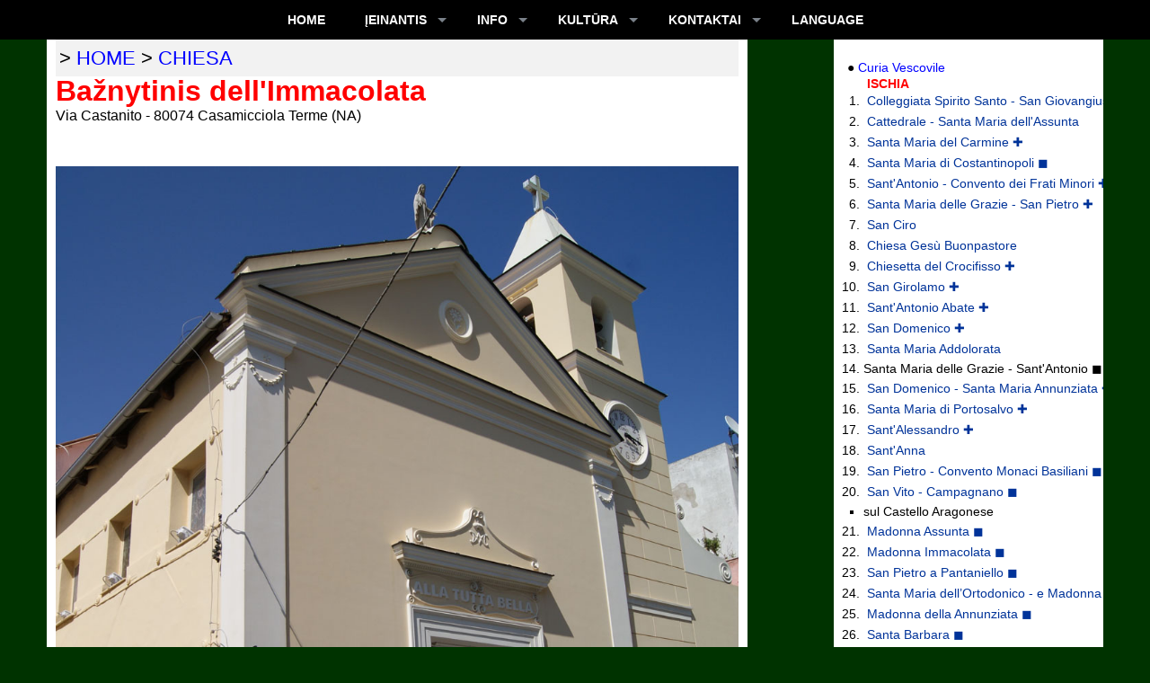

--- FILE ---
content_type: text/html; charset=utf-8
request_url: http://lt.ischia.org/chiesa/madonna-immacolata
body_size: 7234
content:
<!DOCTYPE html>
<html 
 lang="lt">

<head>
<script>
  (function(i,s,o,g,r,a,m){i['GoogleAnalyticsObject']=r;i[r]=i[r]||function(){
  (i[r].q=i[r].q||[]).push(arguments)},i[r].l=1*new Date();a=s.createElement(o),
  m=s.getElementsByTagName(o)[0];a.async=1;a.src=g;m.parentNode.insertBefore(a,m)
  })(window,document,'script','//www.google-analytics.com/analytics.js','ga');

  ga('create', 'UA-55048425-17', 'auto');
  ga('send', 'pageview');

</script>

<!-- ##################################################################### -->
<link rel="shortcut icon" href="/ico/lt.ico">
<link rel="icon" href="/ico/lt.ico">
<meta name="viewport" content="width=device-width, user-scalable=yes, initial-scale=1">

<link rel="apple-touch-icon" href="/image/quadrato/120x120.png">
<link rel="apple-touch-icon" sizes="152x152" href="/image/quadrato/152x152.png">
<link rel="apple-touch-icon" sizes="180x180" href="/image/quadrato/180x180.png">
<link rel="apple-touch-icon" sizes="167x167" href="/image/quadrato/167x167.png">

<!-- ##################################################################### -->
<!-- show-hide ########################################################### -->



<!-- ##################################################################### -->
<!-- lightbox ############################################################ -->


<!-- ##################################################################### -->
<!-- calendar ############################################################ -->
<link rel="preload" href="https://stackpath.bootstrapcdn.com/bootstrap/4.3.1/css/bootstrap.min.css" as="style" onload="this.onload=null;this.rel='stylesheet'">
<noscript><link rel="stylesheet" href="https://stackpath.bootstrapcdn.com/bootstrap/4.3.1/css/bootstrap.min.css"></noscript>
<link rel="preload" href="/datepicker/dcalendar.picker.css" as="style" onload="this.onload=null;this.rel='stylesheet'">
<noscript><link rel="stylesheet" href="https://stackpath.bootstrapcdn.com/bootstrap/4.3.1/css/bootstrap.min.css"></noscript>
<link rel="preload" href="https://www.jqueryscript.net/css/jquerysctipttop.css" as="style" onload="this.onload=null;this.rel='stylesheet'">
<noscript><link rel="stylesheet" href="https://stackpath.bootstrapcdn.com/bootstrap/4.3.1/css/bootstrap.min.css"></noscript>


<!-- ##################################################################### -->
<!-- datepicker ########################################################## -->
<link rel="preload" href="/datepicker/duDatepicker.css" as="style" onload="this.onload=null;this.rel='stylesheet'">
<script defer src="/datepicker/duDatepicker.js"></script>


<!-- ##################################################################### -->
<!-- ##################################################################### -->
<link rel="preload" href="/css/responsive.css" as="style" onload="this.onload=null;this.rel='stylesheet'">
<noscript><link rel="stylesheet" href="/css/responsive.css"></noscript>

<link rel="preload" href="/css/salvino.css" as="style" onload="this.onload=null;this.rel='stylesheet'">
<noscript><link rel="stylesheet" href="/css/salvino.css"></noscript>


<script src="/js/lazysizes.min.js" defer></script>

<link rel="alternate" hreflang="ar" href="http://ar.ischia.org/chiesa/madonna-immacolata">
<link rel="alternate" hreflang="bg" href="http://bg.ischia.org/chiesa/madonna-immacolata">
<link rel="alternate" hreflang="ca" href="https://ischia.es/chiesa/madonna-immacolata">
<link rel="alternate" hreflang="co" href="https://ischia.fr/chiesa/madonna-immacolata">
<link rel="alternate" hreflang="cs" href="http://cs.ischia.org/chiesa/madonna-immacolata">
<link rel="alternate" hreflang="da" href="http://ischia.dk/chiesa/madonna-immacolata">
<link rel="alternate" hreflang="de" href="https://ischia.reisen/chiesa/madonna-immacolata">
<link rel="alternate" hreflang="en" href="https://ischia.uk/chiesa/madonna-immacolata">
<link rel="alternate" hreflang="es" href="https://ischia.es/chiesa/madonna-immacolata">
<link rel="alternate" hreflang="et" href="http://ischia.ee/chiesa/madonna-immacolata">
<link rel="alternate" hreflang="el" href="http://el.ischia.org/chiesa/madonna-immacolata">
<link rel="alternate" hreflang="fi" href="http://ischia.fi/chiesa/madonna-immacolata">
<link rel="alternate" hreflang="fr" href="https://ischia.fr/chiesa/madonna-immacolata">
<link rel="alternate" hreflang="el" href="http://el.ischia.org/chiesa/madonna-immacolata">
<link rel="alternate" hreflang="hr" href="http://hr.ischia.org/chiesa/madonna-immacolata">
<link rel="alternate" hreflang="hu" href="http://ischia.hu/chiesa/madonna-immacolata">
<link rel="alternate" hreflang="it" href="https://ischia.org/chiesa/madonna-immacolata">
<link rel="alternate" hreflang="ja" href="http://ja.ischia.org/chiesa/madonna-immacolata">
<link rel="alternate" hreflang="lt" href="http://lt.ischia.org/chiesa/madonna-immacolata">
<link rel="alternate" hreflang="nl" href="http://nl.ischia.org/chiesa/madonna-immacolata">
<link rel="alternate" hreflang="no" href="http://no.ischia.org/chiesa/madonna-immacolata">
<link rel="alternate" hreflang="pl" href="http://ischia.pl/chiesa/madonna-immacolata">
<link rel="alternate" hreflang="pt" href="http://ischia.pt/chiesa/madonna-immacolata">
<link rel="alternate" hreflang="ro" href="http://ischia.ro/chiesa/madonna-immacolata">
<link rel="alternate" hreflang="ru" href="http://искья.рус/chiesa/madonna-immacolata">
<link rel="alternate" hreflang="si" href="http://si.ischia.org/chiesa/madonna-immacolata">
<link rel="alternate" hreflang="sk" href="http://sk.ischia.org/chiesa/madonna-immacolata">
<link rel="alternate" hreflang="sv" href="http://ischia.se/chiesa/madonna-immacolata">
<link rel="alternate" hreflang="uk" href="http://uk.ischia.org/chiesa/madonna-immacolata">
<link rel="alternate" hreflang="zh" href="http://zh.ischia.org/chiesa/madonna-immacolata">

<style>
@media print {
  a[href]:after {
    content: none
  }
}
@media print {
	a[href]:after {
	content: "" !important;
	}
}
</style>

<!-- ##################################################################### -->
<!-- primo menu   ######################################################## -->
<link rel="preload" href="/css/menucss.css" as="style" onload="this.onload=null;this.rel='stylesheet'">
<noscript><link rel="stylesheet" href="/css/menucss.css"></noscript>
<script defer src="https://code.jquery.com/jquery-latest.min.js"></script>
<script defer src="/css/menucss.js"></script>

<title>Bažnytinis dell'Immacolata - Sala ISCHIA</title>
<meta name="description" content="Bažnytinis dell'Immacolata - Sala ISCHIA">
<meta name="keywords" content="Bažnytinis dell'Immacolata">
<meta name="robots" content="index,follow">
<meta property='og:title' content="Bažnytinis dell'Immacolata">
<meta property='og:description' content="Bažnytinis dell'Immacolata - Sala ISCHIA">
<meta property='og:type' content='website'>
<meta property='og:image' content='http://lt.ischia.org/image/anteprima-lt.jpg'>
<meta property='og:url' content="http://lt.ischia.org">
</head>

<body>
<nav id="nav">
<div id='cssmenu' class="centra" style="text-align:center; margin-left:1%; margin-right:1%; background-color:#000000;">
<ul style='background-color:#000000;'>

<li><a href='/'>Home</a></li>

<li class='active has-sub'><a href='#'>ĮEINANTIS</a><ul style='text-align:left; background-color:#FFFFCC;'><li class='has-sub'><a href='/orario/' target='_blank'>TVARKARAŠTIS LAIVAS</a></li><li class='has-sub'><a href='https://ischia.org/hotel/' target='_blank' title='hotel ischia'>VIEŠBUTIS</a></li><li class='has-sub'><a href='/appartamento/' target='_blank'>KAMBARYS</a></li><li class='has-sub'><a href='/porto/'>LANGAS</a></li><li class='has-sub'><a href='/terme/'>KURORTAS</a></li><li class='has-sub'><a href='/excursion/'>Ekskursijos</a></li><li class='has-sub'><a href='/avet/'>TRAVEL AGENCY</a></li><li class='has-sub'><a href='/noleggio/'>Proplėša Auto/Moto</a></li><li class='has-sub'><a href='/charter/'>Proplėša BOAT</a></li><li class='has-sub'><a href='/transport/transfers.php'>TRANSFERS</a></li><li class='has-sub'><a href='/transport/'>KAIP NUVYKTI</a></li><li class='has-sub'><a href='/transport/divieto-di-sbarco'>Divieto di sbarco</a></li><li class='has-sub'><a href='/orario/autobus' target='_blank'>BUS</a></li><li class='has-sub'><a href='/taxi/'>TAXI</a></li><li class='has-sub'><a href='/ais/'>AIS - Marine Traffic</a></li></ul></li>
<li class='active has-sub'><a href='#'>INFO</a><ul style='text-align:left; background-color:#CCFFFF;'><li class='has-sub'><a href='/comuni/'>MIESTAS</a></li><li class='has-sub'><a href='/webcam/'>WEBCAM</a></li><li class='has-sub'><a href='/cartina/'>ŽEMĖLAPIS</a></li><li class='has-sub'><a href='/gallery/'>Pildigalerii</a></li><li class='has-sub'><a href='/meteo/'>SINOPTINIS</a></li><li class='has-sub'><a href='/spiaggia/'>BEACHES</a></li><li class='has-sub'><a href='/parco/'>PARKAS</a></li><li class='has-sub'><a href='/natura/'>TREKKING</a></li><li class='has-sub'><a href='/mare/'>SNORKELING</a></li><li class='has-sub'><a href='/sport/'>VARŽYBOS</a></li><li class='has-sub'><a href='/scuola/'>MOKYKLA</a></li><li class='has-sub'><a href='https://ischia.org/news/' target='_blank'>NAUJIENA</a></li><li class='has-sub'><a href='/emergenze/'>EMERGENCY</a></li></ul></li>

<li class='active has-sub'><a href='#'>KULTŪRA</a><ul style='text-align:left; background-color:#FFCCFF;'><li class='has-sub'><a href='/events/' target='_blank'>VERANSTALTUNGS</a></li><li class='has-sub'><a href='https://ischia.org/news/' target='_blank'>NEWS</a></li><li class='has-sub'><a href='/monumenti/'>PAMINKLAS</a></li><li class='has-sub'><a href='/chiesa/'>BAŽNYTINIS</a></li><li class='has-sub'><a href='/storia/'>ISTORIJA</a></li><li class='has-sub'><a href='/film/'>Movie</a></li><li class='has-sub'><a href='/elezioni/'>POLITIKA</a></li><li class='has-sub'><a href='/canzone/'>DAINA</a></li><li class='has-sub'><a href='/folclore/'>FOLKLORAS</a></li><li class='has-sub'><a href='/artigianato/'>AMATPRASMES</a></li><li class='has-sub'><a href='/ricetta/'>VIRTUVĖ</a></li><li class='has-sub'><a href='/hall-of-fame/'>OSPITI ILLUSTRI</a></li></ul></li>

<li class='active has-sub'><a href='#'>KONTAKTAI</a><ul style='text-align:left; background-color:#CCFFCC;'><li class='has-sub'><a target='_blank' href='https://www.facebook.com/sharer/sharer.php?u=http://lt.ischia.org/chiesa/madonna-immacolata'>Facebook</a></li><li class='has-sub'><script  src='/css/nav.email.js'></script></li><li class='has-sub'><a target='_blank' href='tel:+393661366430'>Telefonas</a></li><li class='has-sub'><a target='_blank' href='https://wa.me/393336311666'>WHATSAPP</a></li><li class='has-sub'><a href='/app/'>APPS</a></li><li class='has-sub'><a href='/gadget/'>GADGET</a></li><li class='has-sub'><a href='/link/'>Altri Link</a></li><li class='has-sub'><a href='/privacy/'>Privacy Policy</a></li></ul></li>

<li class='last'><a href='#'>LANGUAGE</a><ul style='text-align:left; background-color:#FFFFFF;'><li class='has-sub'><a href='https://ischia.org/chiesa/madonna-immacolata.php' 	title='Italiano'>	<img src='/image/bandierine/it.png' alt='IT' width='22' height='14'>&nbsp;Italiano	</a></li><li class='has-sub'><a href='https://ischia.uk/chiesa/madonna-immacolata.php' 	title='English'>	<img src='/image/bandierine/en.png' alt='EN' width='22' height='14'>&nbsp;English	</a></li><li class='has-sub'><a href='https://ischia.reisen/chiesa/madonna-immacolata.php' 	title='Deutsch'>	<img src='/image/bandierine/de.png' alt='DE' width='22' height='14'>&nbsp;Deutsch	</a></li><li class='has-sub'><a href='https://ischia.fr/chiesa/madonna-immacolata.php' 	title='Français'>	<img src='/image/bandierine/fr.png' alt='FR' width='22' height='14'>&nbsp;Fran&#231;ais</a></li><li class='has-sub'><a href='https://ischia.es/chiesa/madonna-immacolata.php' 	title='Español'>	<img src='/image/bandierine/es.png' alt='ES' width='22' height='14'>&nbsp;Espa&#241;ol</a></li><li class='has-sub'><a href='http://искья.рус/chiesa/madonna-immacolata.php'		title='Русский'>	<img src='/image/bandierine/ru.png' alt='RU' width='22' height='14'>&nbsp;Русский	</a></li><li class='has-sub'><a href='http://cs.ischia.org/chiesa/madonna-immacolata.php'	title='Ceština'>	<img src='/image/bandierine/cs.png' alt='CZ' width='22' height='14'>&nbsp;Ceština	</a></li><li class='has-sub'><a href='http://ischia.pl/chiesa/madonna-immacolata.php' 	title='Polski'>		<img src='/image/bandierine/pl.png' alt='PL' width='22' height='14'>&nbsp;Polski	</a></li><li class='has-sub'><a href='http://nl.ischia.org/chiesa/madonna-immacolata.php' 	title='Nederlands'>	<img src='/image/bandierine/nl.png' alt='NL' width='22' height='14'>&nbsp;Nederlands</a></li><li class='has-sub'><a href='http://ischia.pt/chiesa/madonna-immacolata.php' 	title='Português'>	<img src='/image/bandierine/pt.png' alt='PT' width='22' height='14'>&nbsp;Português	</a></li><li class='has-sub'><a href='http://ischia.ro/chiesa/madonna-immacolata.php' 	title='Romanian'>	<img src='/image/bandierine/ro.png' alt='RO' width='22' height='14'>&nbsp;Romanian	</a></li><li class='has-sub'><a href='http://ischia.fi/chiesa/madonna-immacolata.php' 	title='Suomi'>		<img src='/image/bandierine/fi.png' alt='FI' width='22' height='14'>&nbsp;Suomi		</a></li><li class='has-sub'><a href='http://ischia.se/chiesa/madonna-immacolata.php' 	title='Svenska'>	<img src='/image/bandierine/sv.png' alt='SV' width='22' height='14'>&nbsp;Svenska	</a></li><li class='has-sub'><a href='http://ischia.dk/chiesa/madonna-immacolata.php' 	title='Dansk'>		<img src='/image/bandierine/da.png' alt='DA' width='22' height='14'>&nbsp;Dansk		</a></li><li class='has-sub'><a href='http://no.ischia.org/chiesa/madonna-immacolata.php'	title='Norwegian'>	<img src='/image/bandierine/no.png' alt='NO' width='22' height='14'>&nbsp;Norwegian	</a></li><li class='has-sub'><a href='http://bg.ischia.org/chiesa/madonna-immacolata.php' 	title='български'>	<img src='/image/bandierine/bg.png' alt='BG' width='22' height='14'>&nbsp;български	</a></li><li class='has-sub'><a href='http://ischia.hu/chiesa/madonna-immacolata.php' 	title='Magyar'>		<img src='/image/bandierine/hu.png' alt='HU' width='22' height='14'>&nbsp;Magyar	</a></li><li class='has-sub'><a href='http://uk.ischia.org/chiesa/madonna-immacolata.php'	title='Ukrainian'>	<img src='/image/bandierine/ua.png' alt='UA' width='22' height='14'>&nbsp;Ukrainian	</a></li><li class='has-sub'><a href='http://hr.ischia.org/chiesa/madonna-immacolata.php'	title='Croatian'>	<img src='/image/bandierine/hr.png' alt='HR' width='22' height='14'>&nbsp;Croatian	</a></li><li class='has-sub'><a href='http://sk.ischia.org/chiesa/madonna-immacolata.php'	title='Slovak'>		<img src='/image/bandierine/sk.png' alt='SK' width='22' height='14'>&nbsp;Slovak	</a></li><li class='has-sub'><a href='http://si.ischia.org/chiesa/madonna-immacolata.php'	title='Slovene'>	<img src='/image/bandierine/si.png' alt='SI' width='22' height='14'>&nbsp;Slovene	</a></li><li class='has-sub'><a href='http://et.ischia.org/chiesa/madonna-immacolata.php' 	title='Estonian'>	<img src='/image/bandierine/ee.png' alt='EE' width='22' height='14'>&nbsp;Estonian	</a></li><li class='has-sub'><a href='http://lt.ischia.org/chiesa/madonna-immacolata.php'	title='Lithuanian'>	<img src='/image/bandierine/lt.png' alt='LT' width='22' height='14'>&nbsp;Lithuanian</a></li><li class='has-sub'><a href='http://el.ischia.org/chiesa/madonna-immacolata.php'	title='Ελληνικά'>	<img src='/image/bandierine/gr.png' alt='GR' width='22' height='14'>&nbsp;Ελληνικά	</a></li><li class='has-sub'><a href='http://ja.ischia.org/chiesa/madonna-immacolata.php'	title='日本語'>		<img src='/image/bandierine/ja.png' alt='JA' width='22' height='14'>&nbsp;日本語'	</a></li><li class='has-sub'><a href='http://zh.ischia.org/chiesa/madonna-immacolata.php'	title='繁體中文版'>	<img src='/image/bandierine/zh.png' alt='ZH' width='22' height='14'>&nbsp;繁體中文版'	</a></li><li class='has-sub'><a href='http://ar.ischia.org/chiesa/madonna-immacolata.php'	title='عربية'>		<img src='/image/bandierine/ar.png' alt='AR' width='22' height='14'>&nbsp;عربية		</a></li></ul>

</ul>
</div>

</nav>



<div id="wrapper">



<div id='header'>
</div><!-- header -->



<div id="main">



<div id="content">
<article>





<div class="topurl">
<!-- ####### valore margini: superiore, destro, inferiore, sinistro ########## -->
<p class="nostampa" style="text-align:left; color: #000000; background: none; font-size: 100%; margin:0; white-space: nowrap; text-transform: uppercase">
 >  <a href='/'>home</a>  > <a href='/chiesa'>chiesa</a></p>
</div><!-- nostampa -->


<!-- #################################################################### //-->
<div itemscope itemtype="http://schema.org/CatholicChurch">
<h1 itemprop="name">
Bažnytinis dell'Immacolata</h1>

<div itemprop="address" itemscope itemtype="http://schema.org/PostalAddress">
<p>
<span itemprop="streetAddress">Via Castanito</span> -
<span itemprop="postalCode">80074</span>
<span itemprop="addressLocality">Casamicciola Terme</span>
(<span itemprop="addressRegion">NA</span>)
</p>
</div>

<div itemscope itemtype="http://schema.org/Place">
<span itemprop="geo" itemscope itemtype="http://schema.org/GeoCoordinates">
<meta itemprop="latitude" content="40.745123">
<meta itemprop="longitude" content="13.900336">
</span>
</div>
<br>

<div itemprop="description">
<figure class="fotocontainer" itemprop="photo">
<img class="fotocontainer" itemprop="image" src="/image/chiese/immacolata-casamicciola-02.jpg" alt="Chiesa dell'Immacolata">
<figcaption>
Chiesa dell'Immacolata
</figcaption>
</figure>

<p>
Situata sulla collina della Sentinella, fù edificata nel 1703 e riedificata dopo 1883.
</p>

<p style='margin-right:20px;'>
Su una lapide si legge:
<br>
d.o.m. con diadema fulgente di bellezza di candore di gloria
il Card. Celso Costantini incoronava solennemente Te o Immacolata fra un delirio travolgente irrefrenabile
di fervore e di preghiera della tua Casamicciola e di tutta Enaria osannante 3-X-1954
</p>
</div><!-- descrizione -->

<figure class="fotocontainer" itemprop="photo" style="width:207px; margin:10px auto;">
<img class="fotocontainer" itemprop="image" src="/image/casamicciola/chiesa_dell_Immacolata.jpg" style="width:207px;" alt="Statua dell'Immacolata">
<figcaption>
Statua della Madonna Immacolata
</figcaption>
</figure>

<br style="clear:both">
</div><!-- itemscope -->
<!-- #################################################################### //-->
<!-- àèìòùäü //-->
<br style="clear:both">

<div class="centerx">
<img src='http://lt.ischia.org/image/anteprima-lt.jpg' style="height:auto; width:200px;" alt='' class="nostampa">
</div>

<div class='nostampa'>
<div style="width:100%; font-size:100%; margin:20px auto; padding:0;">

<img src='/image/segnaletica/informazioni.svg' style='width:60px; margin:0 10px 20px 0; border:1px solid silver; border-radius:10px; vertical-align:top;' alt='info' class='asinistra'>

<p style='font-size:90%;'>
Portale telematico no-profit per la
<span class="rossobold">Promozione del Turismo</span> sull'Isola d'Ischia
con la finalità di tutela e valorizzazione del patrimonio culturale e del paesaggio
per promuovere la conoscenza dei luoghi e delle sue tradizioni ai sensi del D.L. 42/2004 art.2
</p>

</div><!-- centrare -->

<br style='clear:both'>

<table style="width:300px; margin:10px auto;">
<tr>
<td>
<a target="_blank" href="https://www.facebook.com/sharer/sharer.php?u=http://lt.ischia.org/chiesa/madonna-immacolata">
<img src="/image/icone/facebook.svg" alt="facebook" style="height:50px; width:50px;">
</a>
</td>


<td>
<a target="_blank" href="https://wa.me/?text=http://lt.ischia.org/chiesa/madonna-immacolata">
<img src="/image/icone/whatsapp.svg" alt="whatsapp" style="height:50px; width:50px;">
</a>
</td>

<td>
<a target="_blank" href="mailto:?body=http://lt.ischia.org/chiesa/madonna-immacolata" title="http://lt.ischia.org/chiesa/madonna-immacolata">
<img src="/image/icone/email.svg" alt="email" style="height:50px; width:50px;">
</a>
</td>
</tr>
</table>
</div><!-- NO stampa -->

</article>
</div><!-- CONTENT section -->


<!-- ASIDE -->
<aside id='sidebar'><div style="margin:0 auto;">
<div style='width:100%; padding-left:3px; margin:0; overflow:hidden; white-space:nowrap; background-color:#FFFFFF; font-size:90%;'><br>
&nbsp;&nbsp;&nbsp;&#9679;&nbsp;<a href="/chiesa/curia-vescovile-ischia">Curia Vescovile</a>
<ul class="buttonlargo" style="margin-top:0;">
<li>
<li><p>ISCHIA</p>
<ol>

<li><a href="/chiesa/san-giovangiuseppe-della-croce">Colleggiata Spirito Santo - San Giovangiuseppe</a>
<li><a href="/chiesa/cattedrale-santa-maria-dell-assunta">Cattedrale - Santa Maria dell'Assunta</a>
<li><a href="/chiesa/santa-maria-del-carmine-ischia">Santa Maria del Carmine ✚</a>
<li><a href="/chiesa/santa-maria-di-costantinopoli-ischia">Santa Maria di Costantinopoli &#9724;</a>
<li><a href="/chiesa/sant-antonio-ischia">Sant'Antonio - Convento dei Frati Minori ✚</a>
<li><a href="/chiesa/san-pietro">Santa Maria delle Grazie - San Pietro ✚</a>
<li><a href="/chiesa/san-ciro-ischia">San Ciro</a>
<li><a href="/chiesa/gesu-buonpastore">Chiesa Gesù Buonpastore</a>
<li><a href="/chiesa/chiesetta-del-crocifisso">Chiesetta del Crocifisso ✚</a>
<li><a href="/chiesa/san-girolamo-ischia">San Girolamo ✚</a>
<li><a href="/chiesa/sant-antonio-abate-ischia">Sant'Antonio Abate ✚</a>
<li><a href="/chiesa/san-domenico-ischia">San Domenico ✚</a>
<li><a href="/chiesa/santa-maria-addolorata-ischia">Santa Maria Addolorata</a>
<li>Santa Maria delle Grazie - Sant'Antonio &#9724;
<li><a href="/chiesa/santa-maria-annunziata-ischia">San Domenico - Santa Maria Annunziata ✚</a>
<li><a href="/chiesa/santa-maria-di-portosalvo-ischia">Santa Maria di Portosalvo ✚</a>
<li><a href="/chiesa/sant-alessandro-ischia">Sant'Alessandro ✚</a>
<li><a href="/chiesa/sant-anna-ischia">Sant'Anna</a>
<li><a href="/chiesa/collina-san-pietro">San Pietro - Convento Monaci Basiliani &#9724;</a>
<li><a href="/chiesa/san-vito-a-campagnano">San Vito - Campagnano &#9724;</a>
<ul>
<li>sul Castello Aragonese
</ul>
<li><a href="/chiesa/castello-aragonese-madonna-assunta">Madonna Assunta &#9724;</a>
<li><a href="/chiesa/castello-aragonese-madonna-immacolata">Madonna Immacolata &#9724;</a>
<li><a href="/chiesa/castello-aragonese-san-pietro-a-pantaniello">San Pietro a Pantaniello &#9724;</a>
<li><a href="/chiesa/castello-aragonese-santa-maria-dell-ortodonico">Santa Maria dell’Ortodonico - e Madonna della Libera &#9724;</a>
<li><a href="#">Madonna della Annunziata &#9724;</a>
<li><a href="#">Santa Barbara &#9724;</a>
<li><a href="#">Santa Maria della Carità &#9724;</a>
<li><a href="#">San Nicola &#9724;</a>


<ul>
<li><p>CASAMICCIOLA TERME</p>
</ul>
<li><a href="/chiesa/santa-maria-maddalena">Santa Maria Maddalena</a>
<li><a href="/chiesa/santa-maria-della-pieta">Santa Maria della Pietà &#9724;</a>
<li><a href="/chiesa/marinai">Santa Maria Madre - del Buon Consiglio</a>
<li><a href="/chiesa/sant-antonio-casamicciola">Sant'Antonio</a>
<li><a href="/chiesa/convento-padri-passionisti">San Gabriele - Convento dei Passionisti ✚</a>
<li><a href="/chiesa/purgatorio">Purgatorio - Santa Maria dei Suffragi</a>
<li><a href="/chiesa/madonna-immacolata">Madonna Immacolata ✚</a>
<li><a href="/chiesa/san-francesco-casamicciola">San Francesco</a>
<li><a href="/chiesa/san-pasquale-casamicciola">Sant'Anna - San Pasquale Baylón ✚</a>
<li><a href="/chiesa/san-giuseppe-casamicciola">San Giuseppe ✚</a>
<li><a href="/chiesa/pio-monte">Pio Monte della Misericordia</a>
<li><a href="/chiesa/pio-monte-piazza-bagni">Pio Monte della Misericordia &#9724;</a>
<li><a href="/chiesa/sant-antonio-calata-sant-antonio-casamicciola">Calata Sant'Antonio</a>
<li><a href="/chiesa/san-giovanni-battista-casamicciola">San Giovanni Battista</a>
<li><a href="/chiesa/madonna-assunta-casamicciola">Madonna dell'Assunta</a>
<li><a href="/chiesa/cimitero-di-casamicciola">Chiesina del Cimitero</a>

<ul>
<li><p>LACCO AMENO</p>
</ul>
<li><a href="/chiesa/santa-restituta">Santa Restituta</a>
<li><a href="/chiesa/santa-maria-delle-grazie-lacco-ameno">Santa Maria delle Grazie</a>
<li><a href="/chiesa/madonna-assunta-lacco-ameno">Madonna dell'Assunta</a>
<li><a href="/chiesa/del-rosario-lacco-ameno">Rosario</a>
<li><a href="/chiesa/sant-anna-lacco-ameno">San Rocco - Sant'Anna</a>
<li><a href="/chiesa/san-giuseppe-lacco-ameno">San Giuseppe</a>
<li><a href="/chiesa/santa-maria-annunziata-lacco-ameno">Santa Maria Annunziata</a>
<li><a href="/chiesa/cappella-gentilizia-piro-lacco-ameno">Cappella Gentilizia Piro ✚</a>
<li><a href="/chiesa/sant-aniello-lacco-ameno">Sant'Aniello &#9724;</a>

<ul>
<li><p>FORIO</p>
</ul>
<li><a href="/chiesa/soccorso">Santa Maria del Soccorso</a>
<li><a href="/chiesa/san-francesco-d-assisi-forio">San Francesco d'Assisi</a>
<li><a href="/chiesa/santa-maria-visitapoveri-forio">Santa Maria Visitapoveri - Madonna della Grazia</a>
<li><a href="/chiesa/san-sebastiano-forio">San Sebastiano Martire</a>
<li><a href="/chiesa/san-vito">San Vito ✚</a>
<li><a href="/chiesa/san-carlo-forio">San Carlo Borromeo ✚</a>
<li><a href="/chiesa/santa-maria-di-loreto-forio">Santa Maria di Loreto ✚</a>
<li><a href="/chiesa/santa-maria-visitapoveri-cimitero-forio">Santa Maria Visitapoveri - Cimitero di Forio &#9724;</a>
<li><a href="/chiesa/san-gaetano">San Gaetano</a>
<li><a href="/chiesa/regina-delle-rose-forio">Regina delle Rose</a>
<li><a href="/chiesa/san-michele-forio">San Michele Arcangelo</a>
<li><a href="/chiesa/santa-lucia-forio">Santa Lucia ✚</a>
<li><a href="/chiesa/san-francesco-di-paola-forio">Santa Maria Montevergine - San Francesco di Paola ✚</a>
<li><a href="/chiesa/purgatorio-forio">Chiesa del Purgatorio</a>
<li><a href="/chiesa/san-francesco-saverio-forio">San Francesco Saverio</a>
<li><a href="/chiesa/san-domenico-forio">San Domenico ✚</a>
<li><a href="/chiesa/santa-maria-al-monte">Santa Maria al Monte ✚</a>
<li><a href="/chiesa/calitto">Calitto</a>
<li><a href="/chiesa/santa-maria-annunziata-forio">Santa Maria Annunziata ✚</a>
<li><a href="/chiesa/san-leonardo-forio">San Leonardo Abate</a>
<li><a href="/chiesa/vergine-delle-grazie-san-gennaro-forio">San Gennaro - Madonna delle Grazie ✚</a>
<li><a href="/chiesa/san-filippo-neri-forio">San Filippo Neri &#9724;</a>
<li><a href="/chiesa/x">Chiesa X &#9724;</a>

<ul>
<li><p>SERRARA FONTANA</p>
</ul>
<li><a href="/chiesa/nativita-santa-maria-succhivo">Natività di Santa Maria</a>
<li><a href="/chiesa/san-michele-arcangelo-serrara">San Michele Arcangelo</a>
<li><a href="/chiesa/san-ciro-serrara-fontana">San Ciro</a>
<li><a href="/chiesa/santa-maria-del-carmine-serrara-fontana">Santa Maria del Carmine</a>
<li><a href="/chiesa/madonna-immacolata-serrara-fontana">Santa Maria Immacolata &#9724;</a>
<li><a href="/chiesa/sant-antonio-serrara-fontana">Sant'Antonio da Padova</a>
<li><a href="/chiesa/santa-maria-della-mercede-serrara-fontana">Santa Maria della Mercede</a>
<li><a href="/chiesa/sant-andrea-serrara-fontana">di Don Andrea</a>
<li><a href="/chiesa/santa-maria-delle-grazie-serrara-fontana">Santa Maria delle Grazie &#9724;</a>
<li><a href="/chiesa/eremo-monte-epomeo">Eremo di San Nicola ✚</a>

<ul>
<li><p>BARANO</p>
</ul>
<li><a href="/chiesa/nativita-di-maria-ss">Natività di Santa Maria - Madonna di Montevergine</a>
<li><a href="/chiesa/sant-alfonso-barano">Sant'Alfonso ✚</a>
<li><a href="/chiesa/san-giorgio-barano">San Giorgio ✚</a>
<li><a href="/chiesa/santa-maria-di-costantinopoli-barano">Santa Maria Costantinopoli - Madonna delle Grazie ✚</a>
<li><a href="/chiesa/madonna-assunta-barano">Madonna dell'Assunta ✚</a>
<li><a href="/chiesa/san-sebastiano-barano">San Sebastiano ✚</a>
<li><a href="/chiesa/san-rocco-barano">San Rocco ✚</a>
<li><a href="/chiesa/madonna-del-carmine-barano">Madonna del Carmine ✚</a>
<li><a href="/chiesa/santa-maria-la-porta-barano">Santa Maria la Porta ✚</a>
<li><a href="/chiesa/santa-maria-madre-della-chiesa-barano">Santa Maria - Madre della Chiesa ✚</a>
<li><a href="/chiesa/san-giuseppe-e-sant-anna-barano">San Giuseppe e Sant'Anna ✚</a>
<li><a href="/chiesa/cretaio">Cretaio - Santa Trinità</a>
<li><a href="/chiesa/madonna-delle-grazie-barano">Madonna delle Grazie - ex Famiglia Baldino</a>
<li><a href="/chiesa/san-giovanni-battista-barano">San Giovanni Battista &#9650;</a>
<li><a href="#">San Pancrazio &#9724;</a>

</ol>
</ul>
<br style='clear:both'>

</div>
</div><!-- centrare -->



<div style='width:100%; height:auto;'><p style="text-align:center;">
<a href="/app/" title="App">
<img src="/image/orario/cellulare.png" style="max-width:300px; height:auto; margin:10px auto;" alt="orario">
</a>
</p>

</div>

</aside><!-- ASIDE -->


</div><!-- MAIN corpo -->

</div><!-- wrapper -->

<!-- FOOTER -->
<div><!-- àèìòùäü //-->

<footer id="footer">
<!-- #################################################################### //-->
<div style="background-color:yellow; margin:0; padding:10px; white-space:nowrap; border:0px solid lime;">
<p class="adr" style="font-size:100%; text-align:center; margin-top:0; line-height:100%; font-family:Arial, Helvetica, sans-serif;;">

<span style='color:#000066; text-decoration:none; white-space: nowrap;'>
&copy; 2026&nbsp;
lt.ischia.org&nbsp;
</span>

<span style='font-size:120%; color:#F400A1; white-space: nowrap;'>&hearts;
<a class="locality" href='https://ischia.org/' style='color:red; text-decoration:none;' title='ischia'>Ischia</a>
</span>

<a href='tel:+393336311666' style='text-decoration:none; text-align:center; color:#000033; white-space: nowrap;'>
<img src="/image/hardware/telefono.svg" style="height:30px; width:auto; margin:0; vertical-align:middle;" alt="Telefono:">
3336311666
</a>


</p>
</div>

<div align="center">

<script async src="https://pagead2.googlesyndication.com/pagead/js/adsbygoogle.js?client=ca-pub-3086215338617465"
     crossorigin="anonymous"></script>
<!-- orizzontale -->
<ins class="adsbygoogle"
     style="display:inline-block;width:728px;height:90px"
     data-ad-client="ca-pub-3086215338617465"
     data-ad-slot="7593583747"></ins>
<script>
     (adsbygoogle = window.adsbygoogle || []).push({});
</script>

</div>

<!-- #################################################################### //-->
</footer>

</div><!-- FOOTER -->

</body>
</html>


--- FILE ---
content_type: text/html; charset=utf-8
request_url: https://www.google.com/recaptcha/api2/aframe
body_size: 268
content:
<!DOCTYPE HTML><html><head><meta http-equiv="content-type" content="text/html; charset=UTF-8"></head><body><script nonce="7jLR9InlT6O17QopWhBqiQ">/** Anti-fraud and anti-abuse applications only. See google.com/recaptcha */ try{var clients={'sodar':'https://pagead2.googlesyndication.com/pagead/sodar?'};window.addEventListener("message",function(a){try{if(a.source===window.parent){var b=JSON.parse(a.data);var c=clients[b['id']];if(c){var d=document.createElement('img');d.src=c+b['params']+'&rc='+(localStorage.getItem("rc::a")?sessionStorage.getItem("rc::b"):"");window.document.body.appendChild(d);sessionStorage.setItem("rc::e",parseInt(sessionStorage.getItem("rc::e")||0)+1);localStorage.setItem("rc::h",'1768580963766');}}}catch(b){}});window.parent.postMessage("_grecaptcha_ready", "*");}catch(b){}</script></body></html>

--- FILE ---
content_type: image/svg+xml
request_url: http://lt.ischia.org/image/icone/whatsapp.svg
body_size: 2237
content:
<?xml version="1.0" encoding="UTF-8" standalone="no"?>
<svg
   xmlns:dc="http://purl.org/dc/elements/1.1/"
   xmlns:cc="http://creativecommons.org/ns#"
   xmlns:rdf="http://www.w3.org/1999/02/22-rdf-syntax-ns#"
   xmlns:svg="http://www.w3.org/2000/svg"
   xmlns="http://www.w3.org/2000/svg"
   xmlns:sodipodi="http://sodipodi.sourceforge.net/DTD/sodipodi-0.dtd"
   xmlns:inkscape="http://www.inkscape.org/namespaces/inkscape"
   width="2500"
   height="2500"
   viewBox="0 0 1224.9367 1225.016"
   version="1.1"
   id="svg379"
   sodipodi:docname="whatsapp.svg"
   inkscape:version="1.0.1 (3bc2e813f5, 2020-09-07)">
  <metadata
     id="metadata385">
    <rdf:RDF>
      <cc:Work
         rdf:about="">
        <dc:format>image/svg+xml</dc:format>
        <dc:type
           rdf:resource="http://purl.org/dc/dcmitype/StillImage" />
        <dc:title></dc:title>
      </cc:Work>
    </rdf:RDF>
  </metadata>
  <defs
     id="defs383" />
  <sodipodi:namedview
     pagecolor="#ffffff"
     bordercolor="#666666"
     borderopacity="1"
     objecttolerance="10"
     gridtolerance="10"
     guidetolerance="10"
     inkscape:pageopacity="0"
     inkscape:pageshadow="2"
     inkscape:window-width="1920"
     inkscape:window-height="1027"
     id="namedview381"
     showgrid="false"
     inkscape:zoom="0.2799099"
     inkscape:cx="1244.5"
     inkscape:cy="1250"
     inkscape:window-x="-8"
     inkscape:window-y="-8"
     inkscape:window-maximized="1"
     inkscape:current-layer="svg379" />
  <path
     fill="#e0e0e0"
     d="M 1041.858,178.02 C 927.206,63.289 774.753,0.07 612.325,0 277.617,0 5.232,272.298 5.098,606.991 5.059,713.977 33.013,818.411 86.146,910.467 L 0,1225.016 321.898,1140.61 c 88.689,48.368 188.547,73.855 290.166,73.896 h 0.258 0.003 c 334.654,0 607.08,-272.346 607.222,-607.023 0.056,-162.208 -63.052,-314.724 -177.689,-429.463 z m -429.533,933.963 h -0.197 c -90.578,-0.048 -179.402,-24.366 -256.878,-70.339 l -18.438,-10.93 -191.021,50.083 51,-186.176 -12.013,-19.087 C 134.253,795.198 107.58,702.359 107.618,607.03 107.729,328.844 334.125,102.527 612.516,102.527 c 134.812,0.056 261.519,52.604 356.814,147.965 95.289,95.36 147.728,222.128 147.688,356.948 -0.118,278.195 -226.522,504.543 -504.693,504.543 z"
     id="path364" />
  <linearGradient
     id="a"
     gradientUnits="userSpaceOnUse"
     x1="609.77002"
     y1="1190.114"
     x2="609.77002"
     y2="21.084">
    <stop
       offset="0"
       stop-color="#20b038"
       id="stop366" />
    <stop
       offset="1"
       stop-color="#60d66a"
       id="stop368" />
  </linearGradient>
  <path
     fill="url(#a)"
     d="m 27.875,1190.114 82.211,-300.18 C 59.367,802.082 32.695,702.411 32.727,600.332 32.86,280.934 292.805,21.082 612.196,21.082 c 155.016,0.07 300.508,60.398 409.898,169.891 109.414,109.492 169.633,255.031 169.57,409.812 -0.133,319.406 -260.094,579.281 -579.445,579.281 -0.023,0 0.016,0 0,0 h -0.258 c -96.977,-0.031 -192.266,-24.375 -276.898,-70.5 z"
     id="path371" />
  <path
     fill-rule="evenodd"
     clip-rule="evenodd"
     fill="#ffffff"
     d="m 462.273,349.294 c -11.234,-24.977 -23.062,-25.477 -33.75,-25.914 -8.742,-0.375 -18.75,-0.352 -28.742,-0.352 -10,0 -26.25,3.758 -39.992,18.766 -13.75,15.008 -52.5,51.289 -52.5,125.078 0,73.797 53.75,145.102 61.242,155.117 7.5,10 103.758,166.266 256.203,226.383 126.695,49.961 152.477,40.023 179.977,37.523 27.5,-2.5 88.734,-36.273 101.234,-71.297 12.5,-35.016 12.5,-65.031 8.75,-71.305 -3.75,-6.25 -13.75,-10 -28.75,-17.5 -15,-7.5 -88.734,-43.789 -102.484,-48.789 -13.75,-5 -23.75,-7.5 -33.75,7.516 -10,15 -38.727,48.773 -47.477,58.773 -8.75,10.023 -17.5,11.273 -32.5,3.773 -15,-7.523 -63.305,-23.344 -120.609,-74.438 -44.586,-39.75 -74.688,-88.844 -83.438,-103.859 -8.75,-15 -0.938,-23.125 6.586,-30.602 6.734,-6.719 15,-17.508 22.5,-26.266 7.484,-8.758 9.984,-15.008 14.984,-25.008 5,-10.016 2.5,-18.773 -1.25,-26.273 -3.75,-7.5 -32.898,-81.67 -46.234,-111.326 z"
     id="path375" />
  <path
     fill="#ffffff"
     d="M 1036.898,183.93108 C 923.562,70.517104 772.859,8.0251024 612.297,7.9541024 281.43,7.9541024 12.172,277.12608 12.039,607.97708 12,713.73608 39.633,816.97008 92.156,907.97008 L 7,1218.907 325.203,1135.469 c 87.672,47.812 186.383,73.008 286.836,73.047 h 0.255 0.003 c 330.812,0 600.109,-269.21892 600.25,-600.05492 0.055,-160.343 -62.328,-311.108 -175.649,-424.53 z M 612.297,1107.173 h -0.195 c -89.539,-0.047 -177.344,-24.086 -253.93,-69.531 l -18.227,-10.805 -188.828,49.508 50.414,-184.03892 -11.875,-18.867 c -49.945,-79.414 -76.312,-171.188 -76.273,-265.422 0.109,-274.992 223.906,-498.711 499.102,-498.711 133.266,0.055 258.516,52 352.719,146.266 94.195,94.266 146.031,219.578 145.992,352.852 -0.118,274.999 -223.923,498.74892 -498.899,498.74892 z"
     id="path377" />
</svg>


--- FILE ---
content_type: image/svg+xml
request_url: http://lt.ischia.org/image/segnaletica/informazioni.svg
body_size: 1393
content:
<?xml version="1.0" encoding="UTF-8" standalone="no"?>
<svg
   width="150mm"
   height="150mm"
   viewBox="0 0 150 150"
   version="1.1"
   id="svg239"
   inkscape:version="1.1.1 (3bf5ae0d25, 2021-09-20)"
   sodipodi:docname="informazioni.svg"
   xmlns:inkscape="http://www.inkscape.org/namespaces/inkscape"
   xmlns:sodipodi="http://sodipodi.sourceforge.net/DTD/sodipodi-0.dtd"
   xmlns="http://www.w3.org/2000/svg"
   xmlns:svg="http://www.w3.org/2000/svg"
   xmlns:rdf="http://www.w3.org/1999/02/22-rdf-syntax-ns#"
   xmlns:cc="http://creativecommons.org/ns#"
   xmlns:dc="http://purl.org/dc/elements/1.1/">
  <defs
     id="defs233" />
  <sodipodi:namedview
     id="base"
     pagecolor="#ffffff"
     bordercolor="#666666"
     borderopacity="1.0"
     inkscape:pageopacity="0.0"
     inkscape:pageshadow="2"
     inkscape:zoom="0.35"
     inkscape:cx="190"
     inkscape:cy="395.71429"
     inkscape:document-units="mm"
     inkscape:current-layer="layer1"
     inkscape:document-rotation="0"
     showgrid="false"
     fit-margin-top="0"
     fit-margin-left="0"
     fit-margin-right="0"
     fit-margin-bottom="0"
     inkscape:window-width="1920"
     inkscape:window-height="1027"
     inkscape:window-x="-8"
     inkscape:window-y="-8"
     inkscape:window-maximized="1"
     inkscape:pagecheckerboard="0" />
  <metadata
     id="metadata236">
    <rdf:RDF>
      <cc:Work
         rdf:about="">
        <dc:format>image/svg+xml</dc:format>
        <dc:type
           rdf:resource="http://purl.org/dc/dcmitype/StillImage" />
      </cc:Work>
    </rdf:RDF>
  </metadata>
  <g
     inkscape:label="Livello 1"
     inkscape:groupmode="layer"
     id="layer1"
     transform="translate(-55.796644,-43.024806)">
    <path
       style="fill:#333333;fill-opacity:1;stroke-width:1"
       d="m 93.922997,188.52292 c -6.35334,-1.9544 -9.97891,-6.69455 -10.56974,-13.81909 -0.50599,-6.10167 -0.43546,-6.26248 10.36817,-23.63731 17.772473,-28.58231 23.224963,-37.81172 22.667493,-38.36919 -0.32411,-0.32411 -1.30082,0.0355 -2.17046,0.79913 -3.4492,3.02876 -30.311183,15.61341 -33.331223,15.61544 -0.4125,2.8e-4 -0.74951,-1.237 -0.74891,-2.7495 9.7e-4,-2.44632 0.80157,-3.11075 7.25,-6.01684 9.0858,-4.09467 14.733483,-8.34102 33.354043,-25.078061 8.16565,-7.33968 16.52708,-14.20218 18.58097,-15.25 48.2508,-6.366769 -29.03076,86.200581 -21.91968,87.912821 4.06407,0.77082 12.28629,-4.05019 30.73371,-18.02039 10.725,-8.12203 20.96251,-15.95679 22.75,-17.41058 l 3.25001,-2.64327 v 6.00913 6.00913 l -13.27414,12.06941 c -34.96234,31.78926 -50.28277,39.70327 -66.940243,34.57917 z M 154.52535,65.679529 c -16.47833,-7.17251 -2.44047,-23.59762 15.83097,-18.52314 11.40354,3.16707 13.38385,13.50889 3.45037,18.01904 -4.94743,2.24632 -14.69333,2.50112 -19.28134,0.5041 z"
       id="path194"
       sodipodi:nodetypes="sssssssssccsscccssssss" />
  </g>
</svg>
